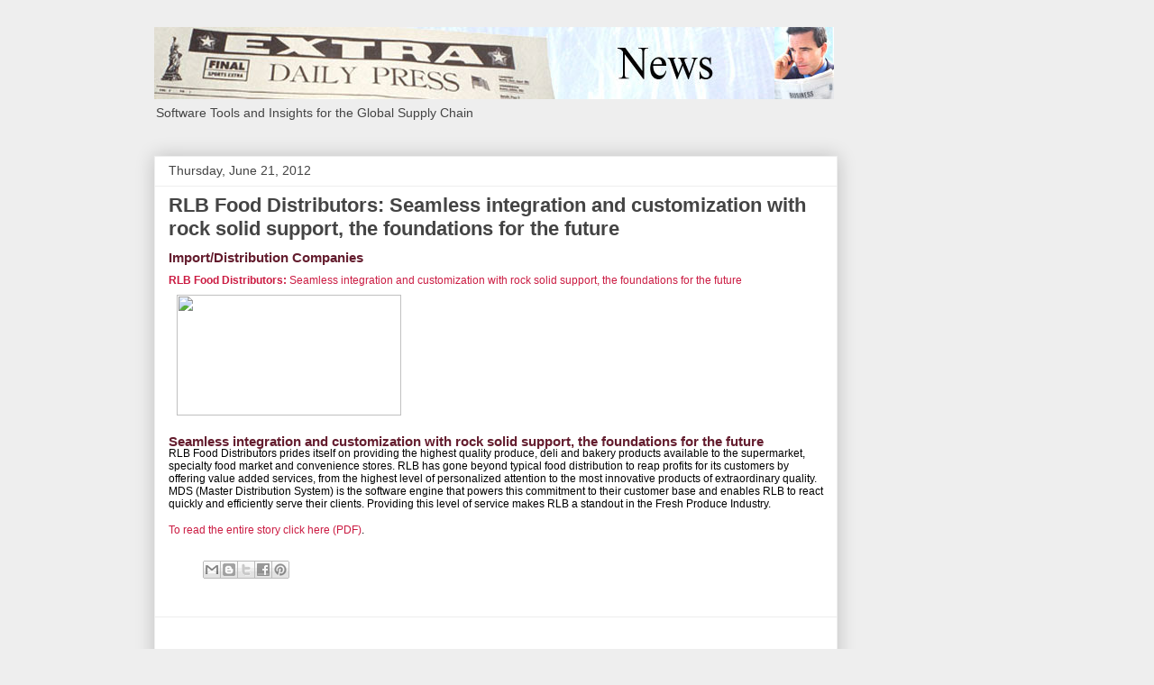

--- FILE ---
content_type: text/html; charset=utf-8
request_url: https://www.google.com/recaptcha/api2/aframe
body_size: 264
content:
<!DOCTYPE HTML><html><head><meta http-equiv="content-type" content="text/html; charset=UTF-8"></head><body><script nonce="tebTI4IbKfa0lO_VFiheKA">/** Anti-fraud and anti-abuse applications only. See google.com/recaptcha */ try{var clients={'sodar':'https://pagead2.googlesyndication.com/pagead/sodar?'};window.addEventListener("message",function(a){try{if(a.source===window.parent){var b=JSON.parse(a.data);var c=clients[b['id']];if(c){var d=document.createElement('img');d.src=c+b['params']+'&rc='+(localStorage.getItem("rc::a")?sessionStorage.getItem("rc::b"):"");window.document.body.appendChild(d);sessionStorage.setItem("rc::e",parseInt(sessionStorage.getItem("rc::e")||0)+1);localStorage.setItem("rc::h",'1769146635321');}}}catch(b){}});window.parent.postMessage("_grecaptcha_ready", "*");}catch(b){}</script></body></html>